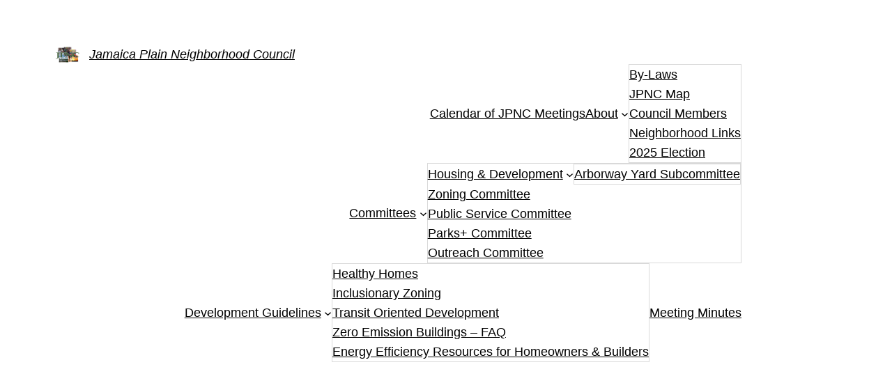

--- FILE ---
content_type: text/css
request_url: https://www.jpnc.org/wp-content/plugins/backuper/styles.css?ver=6.0.11
body_size: 3703
content:
/* 
-------------------------------------------------------------------------------
	STUFF
-------------------------------------------------------------------------------
*/
hr {
	color: #f00;
	background-color: #e1e6e8;
	height: 1px;
	border: 0;
	width: 390px;
	margin-left: 0px;
	margin-bottom: 10px;
}
.helpbox {
	background: #fdffe9;
	border: 1px solid #d7dab1;
	border-radius: 6px;
	-moz-border-radius: 6px;
	clear: both;
	display: inline-block;
	margin-top: 5px;
}
.helpbox p {
	margin: 5px 10px;
}
.bluebox {
	background: #e7f3f9;
	border: 1px solid #b8d7e7;
	border-radius: 6px;
	-moz-border-radius: 6px;
	clear: both;
	display: inline-block;
	margin-top: 5px;
}
.bluebox p {
	margin: 5px 10px;
}

/* 
-------------------------------------------------------------------------------
	LOADING FRAME
-------------------------------------------------------------------------------
*/
#pageloading {
	width: 375px;
	height: 41px;
	background-color: #f7f7f7;
	border: 1px solid #dfdfdf;
	display: block;
	clear: both;
	margin-bottom: 10px;
	
	border-radius: 6px;
	-moz-border-radius: 6px;
}
#pageloading img {
	float: left;
	margin-top: 5px;
	margin-left: 10px;
}

#pageloading p {
	float: left;
	margin-top: 13px;
	margin-left: 10px;
	
	color: #4a89a6;
	font-size: 16px;
	font-weight: bold;
	font-style: italic
}

/* 
-------------------------------------------------------------------------------
	TABLES
-------------------------------------------------------------------------------
*/
.backuper-table1 {
	width: 100%;
	text-align: left;
	border-collapse: collapse;
	border: 1px solid #dfdfdf;
}
.backuper-table1 th {
	padding: 8px 17px;
	font-weight: normal;
	/*font-size: 14px;*/
	color: #039;
	border-bottom: 1px dashed #dfdfdf;
	background: #f4f4f4;
	border: 1px solid #dfdfdf;
}
.backuper-table1 tr {
	border-bottom: 1px solid #dfdfdf;
}
.backuper-table1 td {
	padding: 7px 17px 7px 17px;
	color: #669;
	border: 1px solid #dfdfdf;
}
.backuper-table1 td:first-child {
	color: #669;
	text-align: left;
	width: 150px;
}
.backuper-table1 td:nth-child(2) {
	width: 100px;
}
.backuper-table1 td:last-child {
	text-align: left;
	width: 150px;
}
.backuper-table1 tbody tr:hover td {
	color: #339;
	background: #f0f0f0;
}

.backuper-table2 {
	text-align: left;
	/*border-collapse: collapse;*/
}

/* 
-------------------------------------------------------------------------------
	BUTTONS
-------------------------------------------------------------------------------
*/

/* --------------- Default buttons --------------- */

.buttonPro{
	display: inline-block;
	text-decoration: none;
	outline: none;
	cursor: pointer;
	font: bold 12px/1em HelveticaNeue, Arial, sans-serif;
	padding: 8px 11px;
	color: #555;
	text-shadow: 0 1px 0 #fff;
	
	background: #f5f5f5;
	background: -webkit-gradient(linear, left top, left bottom, from(#f9f9f9), to(#f0f0f0));
	background: -moz-linear-gradient(top, #f9f9f9, #f0f0f0);
	
	border: 1px solid #dedede;
	border-color: #dedede #d8d8d8 #d3d3d3;
	
	-webkit-border-radius: 4px;
	-moz-border-radius: 4px;
	border-radius: 4px;
	
	-webkit-box-shadow: 0 1px 2px #eaeaea, inset 0 1px 0 #fbfbfb;
	-moz-box-shadow: 0 1px 2px #eaeaea, inset 0 1px 0 #fbfbfb;
	box-shadow: 0 1px 2px #eaeaea, inset 0 1px 0 #fbfbfb;
}

.buttonPro:hover, .buttonPro:focus{
	color: #555;
	background: #efefef;
	background: -webkit-gradient(linear, left top, left bottom, from(#f9f9f9), to(#e9e9e9));
	background: -moz-linear-gradient(top, #f9f9f9, #e9e9e9);
	border-color: #ccc;
	-webkit-box-shadow: 0 2px 1px #e0e0e0, inset 0 1px 0 #fbfbfb;
	-moz-box-shadow: 0 2px 1px #e0e0e0, inset 0 1px 0 #fbfbfb;
	box-shadow: 0 1px 2px #e0e0e0, inset 0 1px 0 #fbfbfb;
}

.buttonPro:active{
	position: relative;
	top: 1px;
	
	color: #555;
	background: #efefef;
	background: -webkit-gradient(linear, left top, left bottom, from(#eaeaea), to(#f4f4f4));
	background: -moz-linear-gradient(top, #eaeaea, #f4f4f4);
	border-color: #c6c6c6;
	-webkit-box-shadow: 0 1px 0 #fff, inset 0 0 5px #ddd;
	-moz-box-shadow: 0 1px 0 #fff, inset 0 0 5px #ddd;
	box-shadow: 0 1px 0 #fff, inset 0 0 5px #ddd;
}

.buttonPro.rounded{
	padding: 8px 15px;
	-webkit-border-radius: 15px;
	-moz-border-radius: 15px;
	border-radius: 15px;
}


input.buttonPro, button.buttonPro{
	*width: auto; /* IE7 Fix */
	*overflow: visible; /* IE7 Fix */
}

.buttonPro img{
	border: none;
	vertical-align: bottom;
}


/* --------------- Small buttons --------------- */

.buttonPro.small{
	padding: 5px 11px;
	font-size: 11px;
	font-weight: normal;
	-webkit-border-radius: 3px;
	-moz-border-radius: 3px;
	border-radius: 3px;
}

.buttonPro.small.rounded{
	-webkit-border-radius: 11px;
	-moz-border-radius: 11px;
	border-radius: 11px;
}



/* --------------- Large buttons --------------- */

.buttonPro.large{
	padding: 12px 15px;
	font-size: 20px;
	font-weight: normal;
	-webkit-border-radius: 5px;
	-moz-border-radius: 5px;
	border-radius: 5px;
}

.buttonPro.large.rounded{
	padding: 12px 22px;
	-webkit-border-radius: 23px;
	-moz-border-radius: 23px;
	border-radius: 23px;
}




/* 
-------------------------------------------------------------------------------
	Color Variations
-------------------------------------------------------------------------------
*/


/* --------------- Light Blue --------------- */

.buttonPro.light_blue{
	background: #92dbf6;
	background: -webkit-gradient(linear, left top, left bottom, from(#abe4f8), to(#6fcef3));
	background: -moz-linear-gradient(top, #abe4f8, #6fcef3);
	border-color: #7cbdd5;
	color: #444;
	text-shadow: 0 1px 0 #b6e6f9;
	-webkit-box-shadow: 0 1px 2px #d6d6d6, inset 0 1px 0 #c0ebfa;
	-moz-box-shadow: 0 1px 2px #d6d6d6, inset 0 1px 0 #c0ebfa;
	box-shadow: 0 1px 2px #d6d6d6, inset 0 1px 0 #c0ebfa;    
}
.buttonPro.light_blue:hover, .buttonPro.light_blue:focus{
	background: #85d6f5;
	background: -webkit-gradient(linear, left top, left bottom, from(#b1e9fd), to(#66c6ea));
	background: -moz-linear-gradient(top, #b1e9fd, #66c6ea);
	border-color: #66a8bf;
	-webkit-box-shadow: 0 0 1px #d6d6d6, inset 0 1px 0 #c0ebfa;
	-moz-box-shadow: 0 0 1px #d6d6d6, inset 0 1px 0 #c0ebfa;
	box-shadow: 0 0 1px #d6d6d6, inset 0 1px 0 #c0ebfa;
}
.buttonPro.light_blue:active{
	background: #92dbf6;
	border-color: #66a8bf;
	-webkit-box-shadow: 0 1px 0 #fff, inset 0 0 5px #66a8bf;
	-moz-box-shadow: 0 1px 0 #fff, inset 0 0 5px #66a8bf;
	box-shadow: 0 1px 0 #fff, inset 0 0 5px #66a8bf;
}



/* --------------- Blue --------------- */

.buttonPro.blue{
	background: #377ad0;
	background: -webkit-gradient(linear, left top, left bottom, from(#52a8e8), to(#377ad0));
	background: -moz-linear-gradient(top, #52a8e8, #377ad0);
	border-color: #4081af #2e69a3 #20559a;
	color: #fff;
	text-shadow: 0 1px 1px #4081af;
	-webkit-box-shadow: 0 1px 2px #d6d6d6, inset 0 1px 1px #72b9eb;
	-moz-box-shadow: 0 1px 2px #d6d6d6, inset 0 1px 1px #72b9eb;
	box-shadow: 0 1px 2px #d6d6d6, inset 0 1px 1px #72b9eb;
}
.buttonPro.blue:hover, .buttonPro.blue:focus{
	background: #206bcb;
	background: -webkit-gradient(linear, left top, left bottom, from(#3e9ee5), to(#206bcb));
	background: -moz-linear-gradient(top, #3e9ee5, #206bcb);
	border-color: #2a73a6 #165899 #07428f;
	-webkit-box-shadow: 0 1px 0 0 #fff, inset 0 1px 0 0 #62b1e9;
	-moz-box-shadow: 0 1px 0 0 #fff, inset 0 1px 0 0 #62b1e9;
	box-shadow: 0 1px 0 0 #fff, inset 0 1px 0 0 #62b1e9;
}
.buttonPro.blue:active{
	background: #3282d3;
	border-color: #154c8c #154c8c #0e408e;
	text-shadow: 0 -1px 1px #1d62ab;
	-webkit-box-shadow: 0 1px 0 0 #fff, inset 0 0 6px 3px #1657b5;
	-moz-box-shadow: 0 1px 0 0 #fff, inset 0 0 6px 3px #1657b5;
	box-shadow: 0 1px 0 0 #fff, inset 0 0 6px 3px #1657b5;
}



/* --------------- Green --------------- */

.buttonPro.green{
	background: #7fbf4d;
	background: -webkit-gradient(linear, left top, left bottom, from(#7fbf4d), to(#63a62f));
	background: -moz-linear-gradient(top, #7fbf4d, #63a62f);
	border-color: #63a62f;
	color: #fff;
	text-shadow: 0 1px 0 #53961e;
	-webkit-box-shadow: 0 1px 2px #d6d6d6, inset 0 1px 0 #96d865;
	-moz-box-shadow: 0 1px 2px #d6d6d6, inset 0 1px 0 #96d865;
	box-shadow: 0 1px 2px #d6d6d6, inset 0 1px 0 #96d865;    
}
.buttonPro.green:hover, .buttonPro.green:focus{
	background: #76b347;
	background: -webkit-gradient(linear, left top, left bottom, from(#86c755), to(#5ea12a));
	background: -moz-linear-gradient(top, #86c755, #5ea12a);
	border-color: #53961e;
	-webkit-box-shadow: 0 0 1px #d6d6d6, inset 0 1px 0 #96d865;
	-moz-box-shadow: 0 0 1px #d6d6d6, inset 0 1px 0 #96d865;
	box-shadow: 0 0 1px #d6d6d6, inset 0 1px 0 #96d865;    
}
.buttonPro.green:active{
	background: #7fbf4d;
	border-color: #53961e;
	-webkit-box-shadow: 0 1px 0 #fff, inset 0 0 5px #53961e;
	-moz-box-shadow: 0 1px 0 #fff, inset 0 0 5px #53961e;
	box-shadow: 0 1px 0 #fff, inset 0 0 5px #53961e;
}



/* --------------- Red --------------- */

.buttonPro.red{
	background: #e6433d;
	background: -webkit-gradient(linear, left top, left bottom, from(#f8674b), to(#d54746));
	background: -moz-linear-gradient(top, #f8674b, #d54746);
	border-color: #d1371c #d1371c #9f220d;
	color: #fff;
	text-shadow: 0 1px 1px #961a07;
	-webkit-box-shadow: 0 1px 2px #d6d6d6, inset 0 1px 0 #ff9573;
	-moz-box-shadow: 0 1px 2px #d6d6d6, inset 0 1px 0 #ff9573;
	box-shadow: 0 1px 2px #d6d6d6, inset 0 1px 0 #ff9573;    
}
.buttonPro.red:hover, .buttonPro.red:focus{
	background: #dd3a37;
	background: -webkit-gradient(linear, left top, left bottom, from(#ff7858), to(#cc3a3b));
	background: -moz-linear-gradient(top, #ff7858, #cc3a3b);
	border-color: #961a07;
	-webkit-box-shadow: 0 0 1px #d6d6d6, inset 0 1px 0 #ff9573;
	-moz-box-shadow: 0 0 1px #d6d6d6, inset 0 1px 0 #ff9573;
	box-shadow: 0 0 1px #d6d6d6, inset 0 1px 0 #ff9573;    
}
.buttonPro.red:active{
	background: #e6433d;
	border-color: #961a07;
	-webkit-box-shadow: 0 1px 0 #fff, inset 0 0 5px #961a07;
	-moz-box-shadow: 0 1px 0 #fff, inset 0 0 5px #961a07;
	box-shadow: 0 1px 0 #fff, inset 0 0 5px #961a07;
}



/* --------------- Orange --------------- */

.buttonPro.orange{
	background: #ee8f1f;
	background: -webkit-gradient(linear, left top, left bottom, from(#f5b026), to(#f48423));
	background: -moz-linear-gradient(top, #f5b026, #f48423);
	border-color: #e6791c #e6791c #d86f15;
	color: #fff;
	text-shadow: 0 1px 1px #b85300;
	-webkit-box-shadow: 0 1px 2px #d7e9a4, inset 0 1px 0 #f8d898;
	-moz-box-shadow: 0 1px 2px #d7e9a4, inset 0 1px 0 #f8d898;
	box-shadow: 0 1px 2px #d7e9a4, inset 0 1px 0 #f8d898;    
}
.buttonPro.orange:hover, .buttonPro.orange:focus{
	background: #e38512;
	background: -webkit-gradient(linear, left top, left bottom, from(#ffbb33), to(#eb7b1a));
	background: -moz-linear-gradient(top, #ffbb33, #eb7b1a);
	border-color: #d0680c;
	-webkit-box-shadow: 0 0 1px #d6d6d6, inset 0 1px 0 #ffdf9e;
	-moz-box-shadow: 0 0 1px #d6d6d6, inset 0 1px 0 #ffdf9e;
	box-shadow: 0 0 1px #d6d6d6, inset 0 1px 0 #ffdf9e;    
}
.buttonPro.orange:active{
	background: #ee8f1f;
	border-color: #d0680c;
	-webkit-box-shadow: 0 1px 0 #fff, inset 0 0 5px #d0680c;
	-moz-box-shadow: 0 1px 0 #fff, inset 0 0 5px #d0680c;
	box-shadow: 0 1px 0 #fff, inset 0 0 5px #d0680c;
}



/* --------------- Yellow --------------- */

.buttonPro.yellow{
	background: #f9e327;
	background: -webkit-gradient(linear, left top, left bottom, from(#fceb4c), to(#ebd611));
	background: -moz-linear-gradient(top, #fceb4c, #ebd611);
	border-color: #dcc700 #dcc700 #c2b00b;
	color: #444;
	text-shadow: 0 1px 1px #ffff98;
	-webkit-box-shadow: 0 1px 2px #d7e9a4, inset 0 1px 0 #fee395;
	-moz-box-shadow: 0 1px 2px #d7e9a4, inset 0 1px 0 #fee395;
	box-shadow: 0 1px 2px #d7e9a4, inset 0 1px 0 #fee395;    
}
.buttonPro.yellow:hover, .buttonPro.yellow:focus{
	background: #ebd611;
	background: -webkit-gradient(linear, left top, left bottom, from(#fffa58), to(#e1cd00));
	background: -moz-linear-gradient(top, #fffa58, #e1cd00);
	border-color: #cebb10;
	-webkit-box-shadow: 0 0 1px #d6d6d6, inset 0 1px 0 #fee395;
	-moz-box-shadow: 0 0 1px #d6d6d6, inset 0 1px 0 #fee395;
	box-shadow: 0 0 1px #d6d6d6, inset 0 1px 0 #fee395;    
}
.buttonPro.yellow:active{
	background: #f9e327;
	border-color: #cebb10;
	-webkit-box-shadow: 0 1px 0 #fff, inset 0 0 5px #cebb10;
	-moz-box-shadow: 0 1px 0 #fff, inset 0 0 5px #cebb10;
	box-shadow: 0 1px 0 #fff, inset 0 0 5px #cebb10;
}



/* --------------- Pink --------------- */

.buttonPro.pink{
	background: #f87bca;
	background: -webkit-gradient(linear, left top, left bottom, from(#f87bca), to(#ec56b5));
	background: -moz-linear-gradient(top, #f87bca, #ec56b5);
	border-color: #e54aac #e54aac #cc3695;
	color: #fff;
	text-shadow: 0 1px 1px #c02589;
	-webkit-box-shadow: 0 1px 2px #eaeaea, inset 0 1px 0 #f1b9dd;
	-moz-box-shadow: 0 1px 2px #eaeaea, inset 0 1px 0 #f1b9dd;
	box-shadow: 0 1px 2px #eaeaea, inset 0 1px 0 #f1b9dd;    
}
.buttonPro.pink:hover, .buttonPro.pink:focus{
	background: #f075c3;
	background: -webkit-gradient(linear, left top, left bottom, from(#ff85d3), to(#e34dac));
	background: -moz-linear-gradient(top, #ff85d3, #e34dac);
	border-color: #c02589;
	-webkit-box-shadow: 0 0 1px #d6d6d6, inset 0 1px 0 #f1b9dd;
	-moz-box-shadow: 0 0 1px #d6d6d6, inset 0 1px 0 #f1b9dd;
	box-shadow: 0 0 1px #d6d6d6, inset 0 1px 0 #f1b9dd;    
}
.buttonPro.pink:active{
	background: #f87bca;
	border-color: #c02589;
	-webkit-box-shadow: 0 1px 0 #fff, inset 0 0 5px #c02589;
	-moz-box-shadow: 0 1px 0 #fff, inset 0 0 5px #c02589;
	box-shadow: 0 1px 0 #fff, inset 0 0 5px #c02589;
}



/* --------------- Purple --------------- */

.buttonPro.purple{
	background: #995dc8;
	background: -webkit-gradient(linear, left top, left bottom, from(#c785e5), to(#995dc8));
	background: -moz-linear-gradient(top, #c785e5, #995dc8);
	border-color: #7c45aa #7c45aa #5d288a;
	color: #fff;
	text-shadow: 0 1px 1px #370662;
	-webkit-box-shadow: 0 1px 2px #eaeaea, inset 0 1px 0 #ce8ded;
	-moz-box-shadow: 0 1px 2px #eaeaea, inset 0 1px 0 #ce8ded;
	box-shadow: 0 1px 2px #eaeaea, inset 0 1px 0 #ce8ded;    
}
.buttonPro.purple:hover, .buttonPro.purple:focus{
	background: #8b50ba;
	background: -webkit-gradient(linear, left top, left bottom, from(#cc8aea), to(#884eb8));
	background: -moz-linear-gradient(top, #cc8aea, #884eb8);
	border-color: #5d288a;
	-webkit-box-shadow: 0 0 1px #d6d6d6, inset 0 1px 0 #ce8ded;
	-moz-box-shadow: 0 0 1px #d6d6d6, inset 0 1px 0 #ce8ded;
	box-shadow: 0 0 1px #d6d6d6, inset 0 1px 0 #ce8ded;    
}
.buttonPro.purple:active{
	background: #995dc8;
	border-color: #5d288a;
	-webkit-box-shadow: 0 1px 0 #fff, inset 0 0 5px #5d288a;
	-moz-box-shadow: 0 1px 0 #fff, inset 0 0 5px #5d288a;
	box-shadow: 0 1px 0 #fff, inset 0 0 5px #5d288a;
}



/* --------------- Grey --------------- */

.buttonPro.grey{
	background: #969696;
	background: -webkit-gradient(linear, left top, left bottom, from(#ababab), to(#818181));
	background: -moz-linear-gradient(top, #ababab, #818181);
	border-color: #a0a0a0 #7c7c7c #717171;
	color: #fff;
	text-shadow: 0 1px 1px #444;
	-webkit-box-shadow: 0 1px 2px #eaeaea, inset 0 1px 0 #bebebe;
	-moz-box-shadow: 0 1px 2px #eaeaea, inset 0 1px 0 #bebebe;
	box-shadow: 0 1px 2px #eaeaea, inset 0 1px 0 #bebebe;    
}
.buttonPro.grey:hover, .buttonPro.grey:focus{
	background: #868686;
	background: -webkit-gradient(linear, left top, left bottom, from(#b0b0b0), to(#6f6f6f));
	background: -moz-linear-gradient(top, #b0b0b0, #6f6f6f);
	border-color: #666 #666 #606060;
	-webkit-box-shadow: 0 0 1px #d6d6d6, inset 0 1px 0 #bebebe;
	-moz-box-shadow: 0 0 1px #d6d6d6, inset 0 1px 0 #bebebe;
	box-shadow: 0 0 1px #d6d6d6, inset 0 1px 0 #bebebe;    
}
.buttonPro.grey:active{
	background: #909090;
	border-color: #606060;
	-webkit-box-shadow: 0 1px 0 #fff, inset 0 0 5px #606060;
	-moz-box-shadow: 0 1px 0 #fff, inset 0 0 5px #606060;
	box-shadow: 0 1px 0 #fff, inset 0 0 5px #606060;
}



/* --------------- Black --------------- */

.buttonPro.black{
	background: #525252;
	background: -webkit-gradient(linear, left top, left bottom, from(#5e5e5e), to(#434343));
	background: -moz-linear-gradient(top, #5e5e5e, #434343);
	border-color: #4c4c4c #313131 #1f1f1f;
	color: #fff;
	text-shadow: 0 1px 1px #2e2e2e;
	-webkit-box-shadow: 0 1px 2px #eaeaea, inset 0 1px 0 #868686;
	-moz-box-shadow: 0 1px 2px #eaeaea, inset 0 1px 0 #868686;
	box-shadow: 0 1px 2px #eaeaea, inset 0 1px 0 #868686;    
}
.buttonPro.black:hover, .buttonPro.black:focus{
	background: #4b4b4b;
	background: -webkit-gradient(linear, left top, left bottom, from(#686868), to(#363636));
	background: -moz-linear-gradient(top, #686868, #363636);
	border-color: #313131;
	-webkit-box-shadow: 0 0 1px #d6d6d6, inset 0 1px 0 #868686;
	-moz-box-shadow: 0 0 1px #d6d6d6, inset 0 1px 0 #868686;
	box-shadow: 0 0 1px #d6d6d6, inset 0 1px 0 #868686;    
}
.buttonPro.black:active{
	background: #525252;
	border-color: #313131;
	-webkit-box-shadow: 0 1px 0 #fff, inset 0 0 5px #313131;
	-moz-box-shadow: 0 1px 0 #fff, inset 0 0 5px #313131;
	box-shadow: 0 1px 0 #fff, inset 0 0 5px #313131;
}





/*
-------------------------------------------------------------------------------
	Extras
-------------------------------------------------------------------------------
*/


/* --------------- Google Buttons --------------- */

.googleButton{
	display: inline-block;
	text-decoration: none;
	outline: none;
	padding: 7px;
	font: normal 15px/1em arial,sans-serif;
	color: #000;
	background: #ededed;
	filter: progid:DXImageTransform.Microsoft.gradient(startColorstr='#f1f1f1', endColorstr='#dfdfdf');
	background: -webkit-gradient(linear, left top, left bottom, from(#f1f1f1), to(#dfdfdf));
	background: -moz-linear-gradient(top, #f1f1f1, #dfdfdf);
	border-width: 1px;
	border-style: solid;
	border-color: #cccccc #9b9b9b #999999 #cdcdcd;
	-webkit-box-shadow: 1px 1px 0 #e7e7e7, inset 0 1px 0 #fff, inset 0 -1px 0 #d7d7d7;
	-moz-box-shadow: 1px 1px 0 #e7e7e7, inset 0 1px 0 #fff, inset 0 -1px 0 #d7d7d7;
	box-shadow: 1px 1px 0 #e7e7e7, inset 0 1px 0 #fff, inset 0 -1px 0 #d7d7d7;
}
.googleButton:hover{
	color: #000;
}
.googleButton:active{
	color: #000;
	background: #ccc;
	filter: progid:DXImageTransform.Microsoft.gradient(enabled='false');
	border-color: #ccc #999 #999 #ccc;
	-webkit-box-shadow: 1px 1px 0 #e7e7e7;
	-moz-box-shadow: 1px 1px 0 #e7e7e7;
	box-shadow: 1px 1px 0 #e7e7e7;
}



/* --------------- Twitter Simple Button --------------- */

.twitterButton{
	display: inline-block;
	text-decoration: none;
	outline: none;
	padding: 6px 9px;
	font: 300 15px/1em 'Helvetica Neue', Arial, 'Lucida Grande', sans-serif;
	color: #333;
	text-shadow: 0 1px 0 #f0f0f0;
	background: #ebebeb;
	background: -webkit-gradient(linear, left top, left bottom, from(#fefefe), to(#dddddd));
	background: -moz-linear-gradient(top, #fefefe, #dddddd);
	border-width: 1px;
	border-style: solid;
	border-color: #bbb #bbb #999;
	-webkit-border-radius: 4px;
	-moz-border-radius: 4px;
	border-radius: 4px;
	-webkit-box-shadow: 0 1px 0 #f8f8f8;
	-moz-box-shadow: 0 1px 0 #f8f8f8;
	box-shadow: 0 1px 0 #f8f8f8;
}
.twitterButton:hover, .twitterButton:focus{
	color: #333;
	text-shadow: 0 1px 0 #f0f0f0;
	background: #e5e5e5;
	background: -webkit-gradient(linear, left top, left bottom, from(#f0f0f0), to(#dddddd));
	background: -moz-linear-gradient(top, #f0f0f0, #dddddd);
	border-color: #999 #999 #666;
}
.twitterButton:active{
	color: #333;
	text-shadow: none;
	background: #ddd;
	border-color: #999 #999 #666;	
}



/* --------------- Twitter Follow Button --------------- */

.twitterFollowButton{
	display: inline-block;
	text-decoration: none;
	outline: none;
	padding: 7px 10px;
	font: bold 12px/1em 'Helvetica Neue', Arial, 'Lucida Grande', sans-serif;
	color: #fff;
	background: #00AE3E;
	background: -webkit-gradient(linear, left top, left bottom, from(#53d874), to(#00ae3e));
	background: -moz-linear-gradient(top, #53d874, #00ae3e);
	border-width: 1px;
	border-style: solid;
	border-color: #339933 #339933 #277827;
	-webkit-border-radius: 4px;
	-moz-border-radius: 4px;
	border-radius: 4px;
	-webkit-box-shadow: 0 1px 0 #f8f8f8;
	-moz-box-shadow: 0 1px 0 #f8f8f8;
	box-shadow: 0 1px 0 #f8f8f8;
}
.twitterFollowButton:hover, .twitterFollowButton:focus{
	color: #fff;
	background: #dc4b4b;
	background: -webkit-gradient(linear, left top, left bottom, from(#f15c5d), to(#c63738));
	background: -moz-linear-gradient(top, #f15c5d, #c63738);
	border-color: #aa3333 #aa3333 #962c2c;
}
.twitterFollowButton:active{
	background: #c63738;	
}



/* --------------- Facebook Simple Button --------------- */

.facebookButton{
	display: inline-block;
	text-decoration: none;
	outline: none;
	padding: 5px 6px;
	font: bold 11px/1em 'Lucida Grande', Tahoma, Verdana, Arial, sans-serif;
	color: #333;
	background: #ececec;
	filter: progid:DXImageTransform.Microsoft.gradient(startColorstr='#f5f6f6', endColorstr='#e0e0df');
	background: -webkit-gradient(linear, left top, left bottom, from(#f5f6f6), to(#e0e0df));
	background: -moz-linear-gradient(top, #f5f6f6, #e0e0df);
	border-width: 1px;
	border-style: solid;
	border-color: #999 #999 #888;
	-webkit-box-shadow: 0 1px 0 #d9d9d9, inset 0 1px 0 #fff;
	-moz-box-shadow: 0 1px 0 #d9d9d9, inset 0 1px 0 #fff;
	box-shadow: 0 1px 0 #d9d9d9, inset 0 1px 0 #fff;
}
.facebookButton:hover{
	color: #333;
}
.facebookButton:active{
	color: #333;
	background: #dddddd;
	filter: progid:DXImageTransform.Microsoft.gradient(enabled='false');
	border-color: #999;
	-webkit-box-shadow: 0 1px 0 #eaeaea;
	-moz-box-shadow: 0 1px 0 #eaeaea;
	box-shadow: 0 1px 0 #eaeaea;
}



/* --------------- Facebook Confirm Button --------------- */

.facebookConfirmButton{
	display: inline-block;
	text-decoration: none;
	outline: none;
	padding: 5px 6px;
	font: bold 11px/1em 'Lucida Grande', Tahoma, Verdana, Arial, sans-serif;
	color: #fff;
	background: #5e77aa;
	filter: progid:DXImageTransform.Microsoft.gradient(startColorstr='#637bad', endColorstr='#5972a7');
	background: -webkit-gradient(linear, left top, left bottom, from(#637bad), to(#5972a7));
	background: -moz-linear-gradient(top, #637bad, #5972a7);
	border-width: 1px;
	border-style: solid;
	border-color: #29447e #29457f #1a356e;
	-webkit-box-shadow: 0 1px 0 #dddddd, inset 0 1px 0 #8a9cc2;
	-moz-box-shadow: 0 1px 0 #dddddd, inset 0 1px 0 #8a9cc2;
	box-shadow: 0 1px 0 #dddddd, inset 0 1px 0 #8a9cc2;
}
.facebookConfirmButton:hover{
	color: #fff;
}
.facebookConfirmButton:active{
	color: #fff;
	background: #4f6aa3;
	filter: progid:DXImageTransform.Microsoft.gradient(enabled='false');
	border-color: #29447e;
	-webkit-box-shadow: 0 1px 0 #eaeaea;
	-moz-box-shadow: 0 1px 0 #eaeaea;
	box-shadow: 0 1px 0 #eaeaea;
}



/* --------------- Wordpress Simple Button --------------- */

.wordpressButton{
	display: inline-block;
	text-decoration: none;
	outline: none;
	padding: 6px 11px;
	font: normal 11px/1em "Lucida Grande",Verdana,Arial,"Bitstream Vera Sans",sans-serif;
	color: #464646;
	background: #fff;
	background: -webkit-gradient(linear, left top, left bottom, from(#fff), to(#f1f1f1));
	background: -moz-linear-gradient(top, #fff, #f1f1f1);
	border: 1px solid #bbb;
	-webkit-border-radius: 11px;
	-moz-border-radius: 11px;
	border-radius: 11px;
}
.wordpressButton:hover, .wordpressButton:focus{
	color: #000;
	border-color: #666;
}
.wordpressButton:active{
	background: #eee;
	background: -webkit-gradient(linear, left top, left bottom, from(#ededed), to(#fbfbfb));
	background: -moz-linear-gradient(top, #ededed, #fbfbfb);
	color: #000;
	border-color: #666;
}



/* --------------- Wordpress Confirm Button --------------- */

.wordpressConfirmButton{
	display: inline-block;
	text-decoration: none;
	outline: none;
	padding: 6px 11px;
	font: bold 11px/1em "Lucida Grande",Verdana,Arial,"Bitstream Vera Sans",sans-serif;
	color: #fff;
	text-shadow: 0 -1px 0 rgba(0, 0, 0, 0.3);
	background: #247ca4;
	background: -webkit-gradient(linear, left top, left bottom, from(#298cba), to(#206d92));
	background: -moz-linear-gradient(top, #298cba, #206d92);
	border: 1px solid #298CBA;
	-webkit-border-radius: 11px;
	-moz-border-radius: 11px;
	border-radius: 11px;
}
.wordpressConfirmButton:hover, .wordpressConfirmButton:focus{
	color: #eaf2fa;
	border-color: #13455b;
}
.wordpressConfirmButton:active{
	background: #216f94;
	background: -webkit-gradient(linear, left top, left bottom, from(#1d6385), to(#2683ae));
	background: -moz-linear-gradient(top, #1d6385, #2683ae);
	color: #eaf2fa;
	border-color: #13455b;
}



